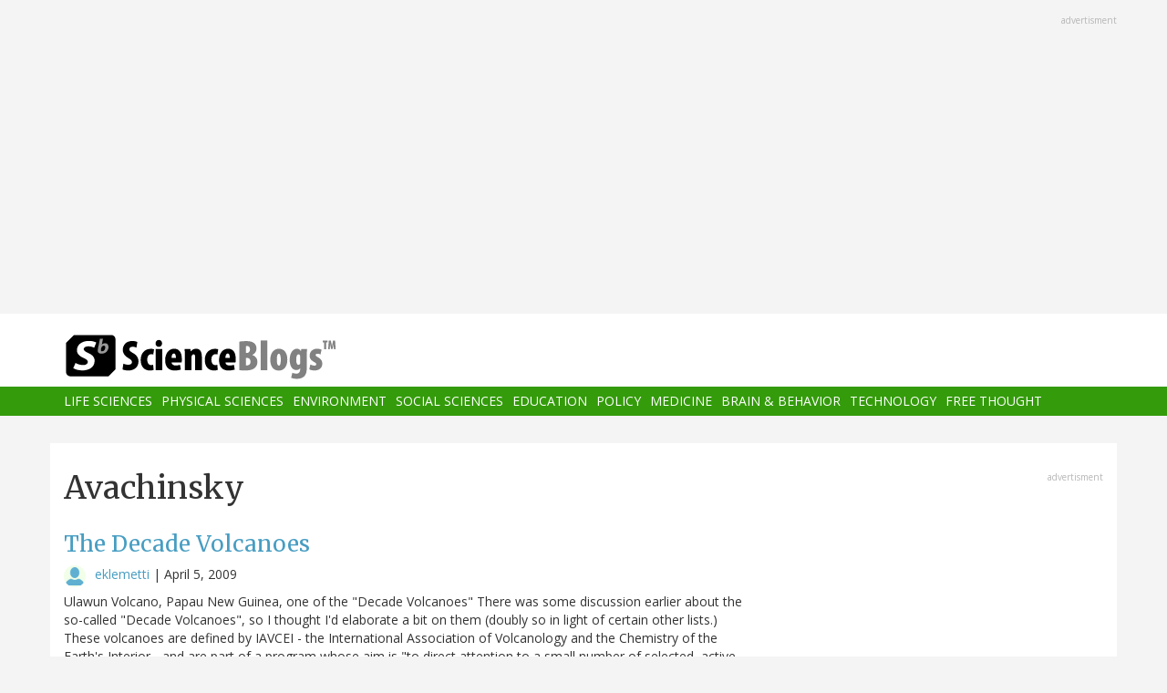

--- FILE ---
content_type: text/html; charset=utf-8
request_url: https://www.google.com/recaptcha/api2/aframe
body_size: 266
content:
<!DOCTYPE HTML><html><head><meta http-equiv="content-type" content="text/html; charset=UTF-8"></head><body><script nonce="0rBTNYh8e2HSWCt452r4LA">/** Anti-fraud and anti-abuse applications only. See google.com/recaptcha */ try{var clients={'sodar':'https://pagead2.googlesyndication.com/pagead/sodar?'};window.addEventListener("message",function(a){try{if(a.source===window.parent){var b=JSON.parse(a.data);var c=clients[b['id']];if(c){var d=document.createElement('img');d.src=c+b['params']+'&rc='+(localStorage.getItem("rc::a")?sessionStorage.getItem("rc::b"):"");window.document.body.appendChild(d);sessionStorage.setItem("rc::e",parseInt(sessionStorage.getItem("rc::e")||0)+1);localStorage.setItem("rc::h",'1768977103530');}}}catch(b){}});window.parent.postMessage("_grecaptcha_ready", "*");}catch(b){}</script></body></html>